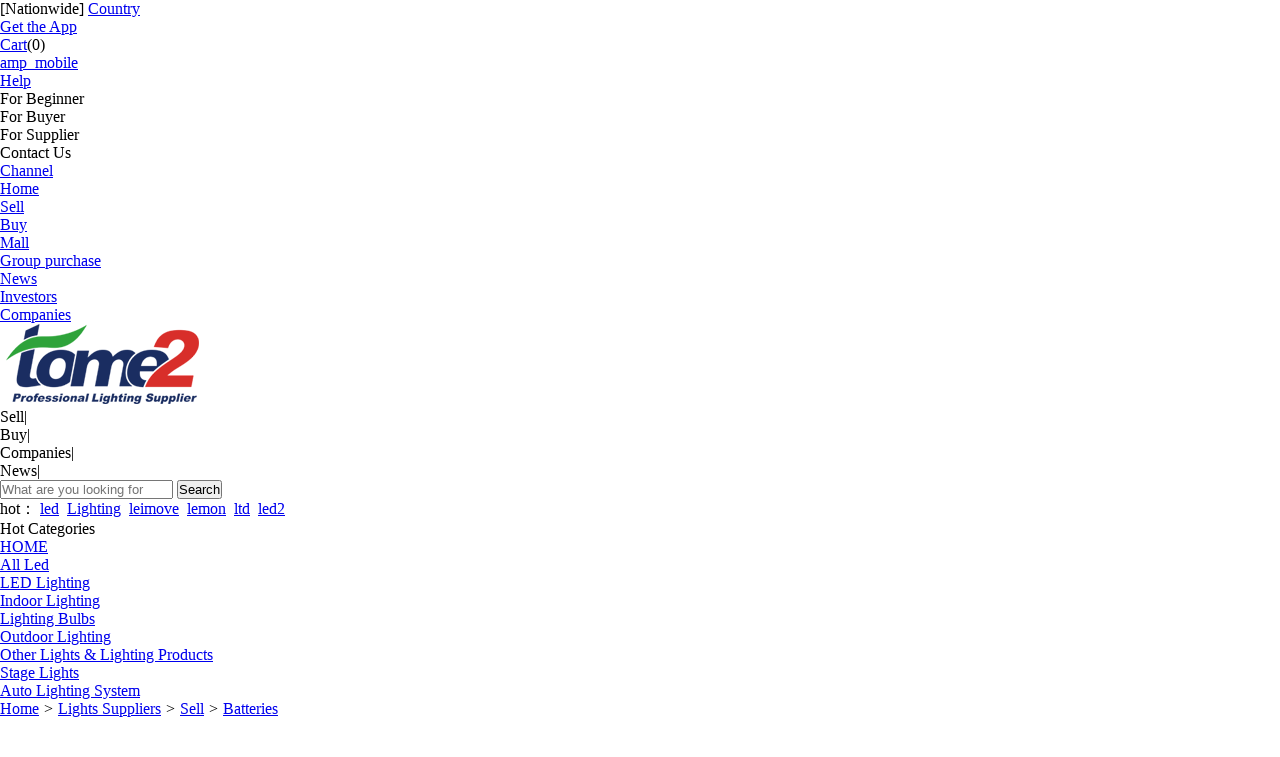

--- FILE ---
content_type: text/html;charset=UTF-8
request_url: https://www.tome2.com/sell/2021-ready-to-ship-new-hot-selling-muscle-deep_570862.html
body_size: 15791
content:
<!doctype html>
<html>
<head>
<meta charset="UTF-8"/>
<meta name ="yandex-verification" content ="60040b186f81f157" />
<title>2021 ready to ship new hot selling muscle deep electric massage gun factory price lithium battery fitness equipment | weyes</title>
<meta http-equiv="X-UA-Compatible" content="IE=edge" />
  <meta name="google-site-verification" content="Ye2Vt5TSa90wP1RGPNZvn1EbLYU_84Xa8Tl9ZjghB8A" /><meta name="keywords" content="2021 ready to ship new hot selling muscle deep electric massage gun factory price lithium battery fitness equipment"/>
<meta name="description" content="2021 ready to ship new hot selling muscle deep electric massage gun factory price lithium battery fitness equipment from Zhengzhou Huahong Machinery Equipment Co., Ltd., China."/>
<meta http-equiv="mobile-agent" content="format=html5;url=https://m.tome2.com/sell/2021-ready-to-ship-new-hot-selling-muscle-deep_570862.html">
<link rel="shortcut icon" type="image/x-icon" href="https://www.tome2.com/favicon.ico"/>
<link rel="bookmark" type="image/x-icon" href="https://www.tome2.com/favicon.ico"/>
<link rel="archives" title="weyes" href="https://www.tome2.com/archiver/"/>
<link rel="stylesheet" type="text/css" href="https://www.tome2.com/skin/st03lanskin/style.css"/>
<link rel="stylesheet" type="text/css" href="https://www.tome2.com/skin/st03lanskin/sell.css"/>
<link rel="stylesheet" type="text/css" href="https://www.tome2.com/skin/st03lanskin/index.css"/>
<!--[if lte IE 6]>
<link rel="stylesheet" type="text/css" href="https://www.tome2.com/skin/st03lanskin/ie6.css"/>
<![endif]-->
                  <link rel="alternate" media="only screen and (max-width: 750px)" href="https://m.tome2.com/sell/2021-ready-to-ship-new-hot-selling-muscle-deep_570862.html">
  <link rel="amphtml" href="https://www.tome2.com/sell/show.amp.php?itemid=570862">
            <script type="text/javascript">window.onerror=function(){return true;}</script><!-- Global site tag (gtag.js) - Google Analytics -->
<script async src="https://www.googletagmanager.com/gtag/js?id=UA-151352946-1"></script>
<script>
    window.dataLayer = window.dataLayer || [];
    function gtag(){dataLayer.push(arguments);}
    gtag('js', new Date());
    gtag('config', 'UA-151352946-1');
    
    function google_event(action, category, label, value) {
        gtag('event', action, {
            'event_category': category,
            'event_label': label,
            'value': value
        });
    }
</script><script type="text/javascript" src="https://www.tome2.com/lang/en/lang.js"></script>
<script type="text/javascript" src="https://www.tome2.com/file/script/config.js"></script>
<!--[if lte IE 9]><!-->
<script type="text/javascript" src="https://www.tome2.com/file/script/jquery-1.5.2.min.js"></script>
<!--<![endif]-->
<!--[if (gte IE 10)|!(IE)]><!-->
<script type="text/javascript" src="https://www.tome2.com/file/script/jquery-2.1.1.min.js"></script>
<!--<![endif]-->
<script type="text/javascript" src="https://www.tome2.com/file/script/common.js"></script>
<script type="text/javascript" src="https://www.tome2.com/file/script/page.js"></script>
<script type="text/javascript" src="https://www.tome2.com/skin/st03lanskin/js/jquery.superslide.2.1.1.js"></script>
<script type="text/javascript">
GoMobile('https://m.tome2.com/sell/2021-ready-to-ship-new-hot-selling-muscle-deep_570862.html');
var searchid = 5;
window.onerror=function(){return true;} 
</script>
<script src="https://chat.quickcep.com/initQuickChat.js?platform=others&accessId=5069648b-33f0-4388-b131-39cf78f0fd91" async></script></head>
<body id="my_body">
<div class="topbar" id="topbar">
  <div class="toptab">
    <ul class="greet">
      <li>[<span id="destoon_city">Nationwide</span>] <a href="https://www.tome2.com/api/city.php" title="Country" rel="nofollow">Country</a></li>
      <i class="line"></i>
    </ul>
    
       <ul class="greet">
      <li><i class="mobile"></i><a href="javascript:Dmobile();">Get the App</a></li>
      <i class="line"></i>
    </ul>
     
         <ul class="greet">
      <li><i class="h_cart"></i><a href="https://www.tome2.com/member/cart.php" rel="nofollow">Cart</a>(<span class="head_t" id="destoon_cart">0</span>)</li>
      <i class="line"></i>
    </ul>    <ul class="greet us" id="destoon_member"></ul>
    <div class="site-nav nounder">
      <ul class="quick-menu">
        <li class="rdhelp menu-item" style="margin-right: 15px;"><a href="https://m.tome2.com/index.amp.php" target="_blank">amp_mobile</a></li>
        <li class="rdhelp menu-item">
          <div class="menu"> <a class="menu-hd" style="width:27px;" href="#" target="_top" rel="nofollow">Help<b></b></a>
            <div class="menu-bd">
              <div class="menu-bd-panel">
                <dl>
                  <dd> <span> For Beginner</span></dd>
                  <dd> <span> For Buyer</span></dd>
                  <dd> <span> For Supplier</span></dd>
                  <dd> <span> Contact Us</span></dd>
                </dl>
              </div>
            </div>
          </div>
        </li>
        <li class="rdhelp menu-item">
          <div class="menu"> <a class="menu-hd" href="https://www.tome2.com/sitemap/" target="_top">Channel<b></b></a>
            <div class="menu-bd dh1">
              <div class="menu-bd-panel">
                <dl>
                  <dd><a href="https://www.tome2.com/">Home</a> </dd>
                <dd><a href="https://www.tome2.com/sell/" target="_blank">Sell</a></dd><dd><a href="https://www.tome2.com/buy/" target="_blank">Buy</a></dd><dd><a href="https://www.tome2.com/mall/" target="_blank">Mall</a></dd><dd><a href="https://www.tome2.com/group/" target="_blank">Group purchase</a></dd><dd><a href="https://www.tome2.com/news/" target="_blank">News</a></dd><dd><a href="https://www.tome2.com/invest/" target="_blank">Investors</a></dd><dd><a href="https://www.tome2.com/company/" target="_blank">Companies</a></dd>
                </dl>
              </div>
            </div>
          </div>
        </li>
      </ul>
    </div>
  </div>
</div><div class="Top_float clearfix" id="J_Search" style="position: fixed;">
            <!--搜索漂浮-->
            <div class="screen-hd" style="display: none;">
                <div class="screen-hd-wrap">
                    <div class="s-logo">
                        <a href="https://www.tome2.com/" target="_self" title="weyes">
                            <img src="https://www.tome2.com/file/image/b2blogo_small.png" width="185" height="40"></a>
                    </div>
                    <div class="searchcont">
                        <div class="search">
    <form method="post" action="https://www.tome2.com/sell/search.php" path="https://www.tome2.com/" id="destoon_search2" onsubmit="return Dsearch2(1);">
    <input name="kw" type="text" class="txt" id="destoon_kw2" value="" placeholder="What are you looking for" x-webkit-speech speech/>
    <input type="submit" value="Search" class="btn"/>
  
                              </form>
                        </div>
                    </div>
                    <!--<div class="T-publish">-->
                        <!--<a href="https://www.tome2.com/member/login.php" rel="nofollow" target="_blank">免费发布优质产品信息</a>-->
                    <!--</div>-->
                </div>
            </div>
            <!--搜索漂浮结束-->
        </div><div class="navbg">
  <div class="logotab">
    <div class="wrapper">
<!--logo-->
      <div class="logo"><a href="https://www.tome2.com/" alt="weyes"><img src="https://www.tome2.com/file/upload/201911/08/114805791.png" alt="weyes"/></a></div>
  <!--teng-->
      <!--<div class="logofont"><a href="https://www.tome2.com/"><img src="https://www.tome2.com/skin/st03lanskin/image/logofont.png" alt="weyes"/></a></div>-->
      <div id="destoon_space" style="display:none;"></div>
    <div id="destoon_qrcode" style="display:none;"></div>            <script type="text/javascript">var searchid = 5;</script>
      <div class="searchtab"> 
        <script type="text/javascript">var searchid = 5;</script>
        <form id="destoon_search" path="https://www.tome2.com/" method="post" action="https://www.tome2.com/sell/search.php" onsubmit="return Dsearch(1);">
          <input type="hidden" name="moduleid" value="5" id="destoon_moduleid"/>
          <input type="hidden" name="modulename" value="sell" id="destoon_modulename"/>
          <input type="hidden" name="spread" value="0" id="destoon_spread"/>
          <div class="stit">
          <ul id="search_module">
                              <li class="orange" onclick="dtmubanModule(5, this, 'sell');">Sell<span class="ml5">|</span></li>
                                        <li onclick="dtmubanModule(6, this, 'buy');">Buy<span class="ml5">|</span></li>
                                        <li onclick="dtmubanModule(4, this, 'company');">Companies<span class="ml5">|</span></li>
                                        <li onclick="dtmubanModule(21, this, 'article');">News<span class="ml5">|</span></li>
                              </ul>
          <!--<ul class="fr red">购买模板请联系QQ：290948585（小黑）</ul>-->
          </div>
          <div class="searstyle">
          <span class="searmiddle"><input name="kw" id="destoon_kw" type="text" class="input" value="" placeholder="What are you looking for" onkeyup="STip(this.value);" autocomplete="off" x-webkit-speech speech/></span>
          <span class="searright"><input type="submit" value="Search" class="search_s f16 white"/></span>
          </div>
        </form>
        <ul class="sfont gray">
          hot： <a href="https://www.tome2.com/tags/led" class="b" rel="nofollow">led</a>&nbsp; <a href="https://www.tome2.com/tags/Lighting" class="b" rel="nofollow">Lighting</a>&nbsp; <a href="https://www.tome2.com/tags/leimove" class="b" rel="nofollow">leimove</a>&nbsp; <a href="https://www.tome2.com/tags/lemon" class="b" rel="nofollow">lemon</a>&nbsp; <a href="https://www.tome2.com/tags/ltd" class="b" rel="nofollow">ltd</a>&nbsp; <a href="https://www.tome2.com/tags/led2" class="b" rel="nofollow">led2</a>&nbsp;         </ul>
       <div id="search_tips" style="display:none;"></div>
      </div>
      <div class="toprs fr">
        <!--<div class="ask-price f14">-->
          <!--<p>让卖家找上门</p>-->
          <!--<p><a href="https://www.tome2.com/member/my.php?mid=6&action=add" title="发布询价单" target="_blank">发布询价单>></a></p>-->
        <!--</div>-->
        <!--<div class="code">-->
          <!--<p>微信扫一扫</p>-->
          <!--<p class="codeimg"><img src="https://www.tome2.com/skin/st03lanskin/image/erwei.jpg" alt="weyes二维码" height="80" width="80"/></p>-->
        <!--</div>-->
      </div>
    </div>
  </div>
  <div class="nav-new">
    <div class="wrapper">
      <div id="cat_nav" class="cate my_cat_nav">
        <i class="ico"></i>Hot Categories
        <div class="fl J-mainNav tm_main_nav the_my_main_nav" style="margin-left:-15px;display:none;">
          
                              <ul class="m_zl nav_m_zl">
                                                <li class="fd-clr xhf1"><i class="i1"></i>
              <a href="https://www.tome2.com/sell/list-4.html" target="_blank"><strong>Lights & Lighting</strong></a>
              <div class="catidmi">
                <div class="catidmi_f">
                                    <dl>
                    <dt class="second_nav"><a href="https://www.tome2.com/sell/list-5.html" target="_blank">Emergency Lighting</a></dt>
                                      </dl>
                                    <dl>
                    <dt class="second_nav"><a href="https://www.tome2.com/sell/list-6.html" target="_blank">Holiday Lighting</a></dt>
                                      </dl>
                                    <dl>
                    <dt class="second_nav"><a href="https://www.tome2.com/sell/list-9.html" target="_blank">Lighting Accessories</a></dt>
                                      </dl>
                                    <dl>
                    <dt class="second_nav"><a href="https://www.tome2.com/sell/list-13.html" target="_blank">Professional Lighting</a></dt>
                                      </dl>
                                    <dl>
                    <dt class="second_nav"><a href="https://www.tome2.com/sell/list-14.html" target="_blank">LED Residential Lighting</a></dt>
                                      </dl>
                                    <dl>
                    <dt class="second_nav"><a href="https://www.tome2.com/sell/list-15.html" target="_blank">LED Outdoor Lighting</a></dt>
                                      </dl>
                                    <dl>
                    <dt class="second_nav"><a href="https://www.tome2.com/sell/list-16.html" target="_blank">Chandeliers & Pendant Lights</a></dt>
                                      </dl>
                                    <dl>
                    <dt class="second_nav"><a href="https://www.tome2.com/sell/list-17.html" target="_blank">Ceiling Lights</a></dt>
                                      </dl>
                                    <dl>
                    <dt class="second_nav"><a href="https://www.tome2.com/sell/list-18.html" target="_blank">Crystal Lights</a></dt>
                                      </dl>
                                    <dl>
                    <dt class="second_nav"><a href="https://www.tome2.com/sell/list-20.html" target="_blank">Street Lights</a></dt>
                                      </dl>
                                    <dl>
                    <dt class="second_nav"><a href="https://www.tome2.com/sell/list-21.html" target="_blank">Energy Saving & Fluorescent</a></dt>
                                      </dl>
                                    <dl>
                    <dt class="second_nav"><a href="https://www.tome2.com/sell/list-22.html" target="_blank">LED Landscape Lamps</a></dt>
                                      </dl>
                                    <dl>
                    <dt class="second_nav"><a href="https://www.tome2.com/sell/list-23.html" target="_blank">LED Professional Lighting</a></dt>
                                      </dl>
                                    <dl>
                    <dt class="second_nav"><a href="https://www.tome2.com/sell/list-24.html" target="_blank">LED Encapsulation Series</a></dt>
                                      </dl>
                                    <dl>
                    <dt class="second_nav"><a href="https://www.tome2.com/sell/list-25.html" target="_blank">Commercial & Industrial Lighting</a></dt>
                                      </dl>
                                    <dl>
                    <dt class="second_nav"><a href="https://www.tome2.com/sell/list-61.html" target="_blank">Indoor Lighting</a></dt>
                                                            <dd>
                                            <a href="https://www.tome2.com/sell/list-62.html" target="_blank">Downlights</a>
                                          </dd>
                                      </dl>
                                  </div>
              </div>
            </li>
                                                            <li class="fd-clr xhf2"><i class="i2"></i>
              <a href="https://www.tome2.com/sell/list-7.html" target="_blank"><strong>Indoor Lighting</strong></a>
              <div class="catidmi">
                <div class="catidmi_f">
                                  </div>
              </div>
            </li>
                                                            <li class="fd-clr xhf3"><i class="i3"></i>
              <a href="https://www.tome2.com/sell/list-8.html" target="_blank"><strong>LED Lighting</strong></a>
              <div class="catidmi">
                <div class="catidmi_f">
                                  </div>
              </div>
            </li>
                                                            <li class="fd-clr xhf4"><i class="i4"></i>
              <a href="https://www.tome2.com/sell/list-10.html" target="_blank"><strong>Lighting Bulbs & Tubes</strong></a>
              <div class="catidmi">
                <div class="catidmi_f">
                                  </div>
              </div>
            </li>
                                                            <li class="fd-clr xhf5"><i class="i5"></i>
              <a href="https://www.tome2.com/sell/list-12.html" target="_blank"><strong>Outdoor Lighting</strong></a>
              <div class="catidmi">
                <div class="catidmi_f">
                                  </div>
              </div>
            </li>
                                                            <li class="fd-clr xhf6"><i class="i6"></i>
              <a href="https://www.tome2.com/sell/list-11.html" target="_blank"><strong>Other Lights & Lighting Products</strong></a>
              <div class="catidmi">
                <div class="catidmi_f">
                                  </div>
              </div>
            </li>
                                                            <li class="fd-clr xhf7"><i class="i7"></i>
              <a href="https://www.tome2.com/sell/list-19.html" target="_blank"><strong>Stage Lights</strong></a>
              <div class="catidmi">
                <div class="catidmi_f">
                                  </div>
              </div>
            </li>
                                                            <li class="fd-clr xhf8"><i class="i8"></i>
              <a href="https://www.tome2.com/sell/list-26.html" target="_blank"><strong>Auto Lighting System</strong></a>
              <div class="catidmi">
                <div class="catidmi_f">
                                  </div>
              </div>
            </li>
                                                            <li class="fd-clr xhf9"><i class="i9"></i>
              <a href="https://www.tome2.com/sell/list-136.html" target="_blank"><strong>Pet Products</strong></a>
              <div class="catidmi">
                <div class="catidmi_f">
                                    <dl>
                    <dt class="second_nav"><a href="https://www.tome2.com/sell/list-137.html" target="_blank">Collars & Leashes</a></dt>
                                      </dl>
                                  </div>
              </div>
            </li>
                                </div>
      </div>
      <ul class="nav-mid white">
        <li><a href="https://www.tome2.com/"><span>HOME</span></a></li>
                <li>
        <a href="https://www.tome2.com/sell?catid=4">
        <span>All Led</span>
        </a>
        </li>
                <li>
        <a href="https://www.tome2.com/sell/list-8.html">
        <span>LED Lighting</span>
        </a>
        </li>
                <li>
        <a href="https://www.tome2.com/sell/list-7.html">
        <span>Indoor Lighting</span>
        </a>
        </li>
                <li>
        <a href="https://www.tome2.com/sell/list-10.html">
        <span>Lighting Bulbs</span>
        </a>
        </li>
                <li>
        <a href="https://www.tome2.com/sell/list-12.html">
        <span>Outdoor Lighting</span>
        </a>
        </li>
                <li>
        <a href="https://www.tome2.com/sell/list-11.html">
        <span>Other Lights & Lighting Products</span>
        </a>
        </li>
                <li>
        <a href="https://www.tome2.com/sell/list-19.html">
        <span>Stage Lights</span>
        </a>
        </li>
                <li>
        <a href="https://www.tome2.com/sell/list-26.html">
        <span>Auto Lighting System</span>
        </a>
        </li>
              </ul>
    </div>
  </div>
</div>
<div class="clear"> </div>
<script>
  $('.my_cat_nav').mouseover(function () {
    $('.the_my_main_nav').show();
  });
  $('.my_cat_nav').mouseout(function () {
    $('.the_my_main_nav').hide();
  });
</script><link rel="stylesheet" href="../assets/css/ali_index.css">
<!-- 轮播、缩略图插件 -->
<link rel="stylesheet" href="../assets/css/swiper-bundle.min.css">
<link rel="stylesheet" href="../assets/iconfont/iconfont.css">
<script type="text/javascript">var module_id= 5,item_id=570862,content_id='content',img_max_width=1000;</script>
<div class="wrapper">
      <div class="mt0">
    <div class="nav"><a href="https://www.tome2.com/" rel="nofollow">Home</a> <i>&gt;</i> <a href="https://www.tome2.com/" rel="nofollow">Lights Suppliers</a> <i>&gt;</i> <a href="https://www.tome2.com/sell/">Sell</a> <i>&gt;</i> <a href="https://www.tome2.com/sell/list-138.html">Batteries</a></div>
  <div class="wrapper mt0"> 
    <!--大左边-->
   <div class="summary clear"> 
      <!--左图-->
   <div class="item-info">
          <div class="left">
            <div class="gallery">
            <div id="mid_pos"></div>
                <div id="mid_div" onmouseover="SAlbum();" onmouseout="HAlbum();" onclick="PAlbum(Dd('mid_pic'));"> <img src="https://sc04.alicdn.com/kf/H3bdfbc835d344edf9d835d013522165bG.jpg" width="300" height="290" id="mid_pic" onerror="this.src='https://www.tome2.com/skin/st03lanskin/image/nopic200.gif'"/><span id="zoomer"></span> </div>
              <ul class="clear">
                                <li class="ab_on" id="t_0"><img src="https://sc04.alicdn.com/kf/H3bdfbc835d344edf9d835d013522165bG.jpg" width="60" height="60" onmouseover="if(this.src.indexOf('nopic60.gif')==-1)Album(0, 'https://sc04.alicdn.com/kf/H3bdfbc835d344edf9d835d013522165bG.jpg');"  onerror="this.src='https://www.tome2.com/skin/st03lanskin/image/nopic60.gif'"/></li>
                                <li class="ab_im" id="t_1"><img src="https://sc04.alicdn.com/kf/Hf1fff378cdd643c383bbca5eb64a1d9cE.jpg" width="60" height="60" onmouseover="if(this.src.indexOf('nopic60.gif')==-1)Album(1, 'https://sc04.alicdn.com/kf/Hf1fff378cdd643c383bbca5eb64a1d9cE.jpg');"  onerror="this.src='https://www.tome2.com/skin/st03lanskin/image/nopic60.gif'"/></li>
                                <li class="ab_im" id="t_2"><img src="https://sc04.alicdn.com/kf/H6e922aef8d9f4a4bb2d9ef6f6267f681f.jpg" width="60" height="60" onmouseover="if(this.src.indexOf('nopic60.gif')==-1)Album(2, 'https://sc04.alicdn.com/kf/H6e922aef8d9f4a4bb2d9ef6f6267f681f.jpg');"  onerror="this.src='https://www.tome2.com/skin/st03lanskin/image/nopic60.gif'"/></li>
                                <!--<li class="ab_im" onclick="PAlbum(Dd('mid_pic'));"><img src="https://www.tome2.com/skin/st03lanskin/image/zoom.png" width="60" height="60"/></li>-->
              </ul>
            </div>      
          </div>
            <!--右文字-->
          <div class="right">
            <div class="wrap">
              <div class="title-new">
                <h3 id="title">2021 ready to ship new hot selling muscle deep electric massage gun factory price lithium battery fitness equipment</h3>
            <div id="big_div" style="display:none;"><img src="" id="big_pic"/></div>
                <p></p>
              </div>
              <ul class="promo-meta clear">
                <li> <span>Unit Price:</span> <strong class="promo-price"> <em class="rmb">￥</em> Negotiable</em> </strong> </li>
                <li><span>Brand:</span><p></p></li>
                <li><span>Origin:</span><p>China</p></li>
                <li><span>Categories:</span>Batteries</li>
                <li><span>Validity Period:</span><p>Long Term </p></li>
                <li><span>Published on:</span><p>2021-12-28 12:42</p></li>
                <li class="counter">
                  <div class="browse-counter clear"> <a href="javascript:;"> <b>75</b><span>Views</span> </a> </div>                  <div class="sell-counter clear"> <a href="#detail-tag04"> <b id="comment_count">0</b><span>comments</span> </a> </div>
                  <div class="rate-counter clear" style="display:none;" onmouseout="document.getElementById('qrcode_con').style.display='none'" onmouseover="document.getElementById('qrcode_con').style.display='block'">
                  <img src="https://www.tome2.com/skin/st03lanskin/image/sell/sell-ewm.jpg" width="94" height="48" data-bd-imgshare-binded="1"></div>
                  <div class="qrcode_con" id="qrcode_con" style="display: none;"><img src="https://www.tome2.com/api/qrcode.png.php?auth=https://m.tome2.com/sell/2021-ready-to-ship-new-hot-selling-muscle-deep_570862.html" width="130" height="130" data-bd-imgshare-binded="1">
<p>Scan By Phone</p>
</div>
                </li>
              </ul>
              
              <div class="roduct-button">
                            <!--<a class="button-red" onclick="Go('https://www.tome2.com/sell/inquiry-htm-itemid-570862.html');" href="javascript:void(0);"><i></i>Contact Supplier</a>-->
              <a class="button-red" href="#inquiry"><i></i>Contact Supplier</a>
                            <a class="button-cart button-cart-add" href="javascript:SendFav();"><i></i><span>Add to List</span></a>
                <ul class="collect-share">
                <li class="shares"><a href="javascript:void(0);"onclick="Dshare(5, 570862);"><img src="https://www.tome2.com/skin/st03lanskin/image/ico-share.png" class="share" title="Share to Friend"/>Share</a></li>
                </ul>
              </div>
              <div class="clear"></div>
            </div>
          </div>
      </div>
      </div>
  <!--大右边资料-->   
      <div class="sidebar clear">
        <div class="shop-infotop">
        <div class="companytitle"><dl><dd>Company Overview</dd></dl></div>
        <div id="contact"><ul>
          <div class="shop-info-bdgs clear"><dl><dd><a href="https://www.tome2.com/com/midisz" target="_blank">Shenzhen Midi Technology Co., Ltd.</a></dd></dl></div>
          <div class="shop-info-bd clear">
            <div class="shop-rate clear">
              <dl>
                <dt>Member Type&nbsp;</dt>
                <dd><b>Corporate Member</b></dd>
              </dl>
              <dl>
                <dt>Member Level&nbsp;</dt>
                <dd><b>1st year</b></dd>
              </dl>
              <dl>
                <dt>VIP Rating&nbsp;</dt>
                <dd><b><img src="https://www.tome2.com/skin/st03lanskin/image/vip_0.gif" align="absmiddle"/></b></dd>
              </dl>
            </div>
          </div>
          <div class="shop-info-wrap clear">
            <div class="shop-info-hd">
              <dl>
                <dt>Contact Person：</dt>
                <dd>Ms. Maggie Wang(Mr.)  </dd>
              </dl>
              <dl>
                <dt>Chat Now：</dt>
                <dd> [<span class="f_gray">offline</span>]
                  <a href="https://www.tome2.com/member/chat.php?touser=midisz&mid=5&itemid=570862" target="_blank" rel="nofollow"><img src="https://www.tome2.com/api/online.png.php?username=midisz&mid=5&itemid=570862&style=0" title="click to chat" alt="" align="absmiddle" onerror="this.src=DTPath+'file/image/web-off.gif';"/></a>&nbsp;                                                                         </dd>
              </dl>
              <dl>
                <dt>Focus：</dt>
                <dd> <a href="https://www.tome2.com/member/friend.php?action=add&username=midisz" rel="nofollow">[Favorite Company]</a>
 <a href="https://www.tome2.com/member/message.php?action=send&touser=midisz" rel="nofollow">[Message]</a> </dd>
              </dl>
              <dl>
                <dt>Telephone：</dt>
                <dd><img src="https://www.tome2.com/api/image.png.php?auth=5ff3AlIRQgRO6GQuTgn75rnXX8oJIFx4Yk4ELX7roJ83QR8TyJgRt-P-1ZWxwuZKKK" align="absmddle"/></dd>
              </dl>
              <dl>
                <dt>Mobile：</dt>
                <dd> <img src="https://www.tome2.com/api/image.png.php?auth=fa15fs1yUVS-P-Lt4S-S-Yl8-S-4DKnB2aLdPOOpULSLZJ4xJ22QLmuBQVa0NMog-E--E-" align="absmddle"/></dd>
              </dl>
              <dl>
                <dt>City：</dt>
                <dd>China</dd>
              </dl>
              <dl>
                <dt>Address：</dt>
                <dd title="Unit B, 14th Floor, Shangtian Building, No. 70, Nanyuan Road, Futian District, Shenzhen, Guangdong, China">Unit B, 14th Floor, Shangtian Building, No. 70, Nanyuan Road, Futian District, Shenzhen, Guangdong, China</dd>
              </dl>
              <dl class="shop-icon">
                <dt>Certifications：</dt>
                <dd>
</dd>
              </dl>
            </div>
            <!--<div class="shop-info-fd clear"> <a target="_blank" href="https://www.tome2.com/com/midisz/"><img src="https://www.tome2.com/skin/st03lanskin/image/sell/click_jrdp.gif" alt="Enter the Store" width="123" height="28"></a> </div>-->
          </div>
      </ul>
</div>
           </div>
      </div>
  </div>
<div class="clear"></div>
<!--内容开始-->
    <div class="detail-content clear">
      <div class="detail-left">
            <div class="list-sidebarcenshow nomb"><div class="uselltit"><span>Other Products</span><b class="f_r"></b></div></div>
      <div class="detail-sidebar" style="float:none;">
   <div class="small-goods">
 <a class="small-goods-img" href="https://www.tome2.com/sell/2020-double-output-portable-power-bank-20000mah_571905.html">
 <img src="https://sc04.alicdn.com/kf/HTB16HbYacfrK1Rjy0Fmq6xhEXXaa.jpg" width="220" height="220" alt="2020 Double Output Portable Power Bank 20000mAh Fast Charging Power Bank with LED display" onerror="this.src='https://www.tome2.com/skin/st03lanskin/image/nopic200.gif'"/></a>
<div class="small-goods-info">
 <span class="price">
 <em>¥</em>Negotiable</span>
 <span class="number"><i id="hits">134</i>Views</span>
 </div>
  <h4> <span class="small-goods-text"><a href="https://www.tome2.com/sell/2020-double-output-portable-power-bank-20000mah_571905.html">2020 Double Output Portable </a></span></h4>
 <div class="small-goods-consult">
   <span>Recommend</span>
<a href="https://www.tome2.com/member/chat.php?touser=midisz&mid=5&itemid=571905" target="_blank" rel="nofollow"><img src="https://www.tome2.com/api/online.png.php?username=midisz&mid=5&itemid=571905&style=0" title="click to chat" alt="" align="absmiddle" onerror="this.src=DTPath+'file/image/web-off.gif';"/></a>&nbsp; </div>
 </div>
 <div class="small-goods">
 <a class="small-goods-img" href="https://www.tome2.com/sell/live-show-270-degrees-adjustable-fully-foldable_571786.html">
 <img src="https://sc04.alicdn.com/kf/H85823f53a0ac4764b5f1d516e71d850ap.jpg" width="220" height="220" alt="Live show 270 degrees adjustable fully foldable black metal aluminum alloy universal cell phone tablet holder stand for iPad" onerror="this.src='https://www.tome2.com/skin/st03lanskin/image/nopic200.gif'"/></a>
<div class="small-goods-info">
 <span class="price">
 <em>¥</em>Negotiable</span>
 <span class="number"><i id="hits">119</i>Views</span>
 </div>
  <h4> <span class="small-goods-text"><a href="https://www.tome2.com/sell/live-show-270-degrees-adjustable-fully-foldable_571786.html">Live show 270 degrees adjust</a></span></h4>
 <div class="small-goods-consult">
   <span>Recommend</span>
<a href="https://www.tome2.com/member/chat.php?touser=midisz&mid=5&itemid=571786" target="_blank" rel="nofollow"><img src="https://www.tome2.com/api/online.png.php?username=midisz&mid=5&itemid=571786&style=0" title="click to chat" alt="" align="absmiddle" onerror="this.src=DTPath+'file/image/web-off.gif';"/></a>&nbsp; </div>
 </div>
 <div class="small-goods">
 <a class="small-goods-img" href="https://www.tome2.com/sell/ce-rohs-product-power-bank-with-2-cables-high-quality_571659.html">
 <img src="https://sc04.alicdn.com/kf/H6061e46614284b20bb42715c134b7b744.jpg" width="220" height="220" alt="CE Rohs product power bank with 2 cables high quality polymer powerbank 26800mah power banks with buit-in cables for all phones" onerror="this.src='https://www.tome2.com/skin/st03lanskin/image/nopic200.gif'"/></a>
<div class="small-goods-info">
 <span class="price">
 <em>¥</em>Negotiable</span>
 <span class="number"><i id="hits">138</i>Views</span>
 </div>
  <h4> <span class="small-goods-text"><a href="https://www.tome2.com/sell/ce-rohs-product-power-bank-with-2-cables-high-quality_571659.html">CE Rohs product power bank w</a></span></h4>
 <div class="small-goods-consult">
   <span>Recommend</span>
<a href="https://www.tome2.com/member/chat.php?touser=midisz&mid=5&itemid=571659" target="_blank" rel="nofollow"><img src="https://www.tome2.com/api/online.png.php?username=midisz&mid=5&itemid=571659&style=0" title="click to chat" alt="" align="absmiddle" onerror="this.src=DTPath+'file/image/web-off.gif';"/></a>&nbsp; </div>
 </div>
 <div class="small-goods">
 <a class="small-goods-img" href="https://www.tome2.com/sell/26800mah-power-bank-external-battery-new-trend_571639.html">
 <img src="https://sc04.alicdn.com/kf/Hc113319627474e1c894e69c1c165d34be.jpg" width="220" height="220" alt="26800mah Power Bank External Battery New Trend Power Banks Built-in Cable Charger Powerbank for Mobile Phone" onerror="this.src='https://www.tome2.com/skin/st03lanskin/image/nopic200.gif'"/></a>
<div class="small-goods-info">
 <span class="price">
 <em>¥</em>Negotiable</span>
 <span class="number"><i id="hits">104</i>Views</span>
 </div>
  <h4> <span class="small-goods-text"><a href="https://www.tome2.com/sell/26800mah-power-bank-external-battery-new-trend_571639.html">26800mah Power Bank External</a></span></h4>
 <div class="small-goods-consult">
   <span>Recommend</span>
<a href="https://www.tome2.com/member/chat.php?touser=midisz&mid=5&itemid=571639" target="_blank" rel="nofollow"><img src="https://www.tome2.com/api/online.png.php?username=midisz&mid=5&itemid=571639&style=0" title="click to chat" alt="" align="absmiddle" onerror="this.src=DTPath+'file/image/web-off.gif';"/></a>&nbsp; </div>
 </div>
 <div class="small-goods">
 <a class="small-goods-img" href="https://www.tome2.com/sell/factory-price-1gb-2gb-4gb-16gb-32gb-128gb-pcb-boards_571634.html">
 <img src="https://sc04.alicdn.com/kf/H9e6ac33ff4a34041b9363af88b127fdeT.jpg" width="220" height="220" alt="Factory price 1Gb 2GB 4GB 16GB 32GB 128Gb Pcb Boards Cob UDP 2.0/3.0 Flash Memory Udp Usb Flash Drive Chip No Case" onerror="this.src='https://www.tome2.com/skin/st03lanskin/image/nopic200.gif'"/></a>
<div class="small-goods-info">
 <span class="price">
 <em>¥</em>Negotiable</span>
 <span class="number"><i id="hits">155</i>Views</span>
 </div>
  <h4> <span class="small-goods-text"><a href="https://www.tome2.com/sell/factory-price-1gb-2gb-4gb-16gb-32gb-128gb-pcb-boards_571634.html">Factory price 1Gb 2GB 4GB 16</a></span></h4>
 <div class="small-goods-consult">
   <span>Recommend</span>
<a href="https://www.tome2.com/member/chat.php?touser=midisz&mid=5&itemid=571634" target="_blank" rel="nofollow"><img src="https://www.tome2.com/api/online.png.php?username=midisz&mid=5&itemid=571634&style=0" title="click to chat" alt="" align="absmiddle" onerror="this.src=DTPath+'file/image/web-off.gif';"/></a>&nbsp; </div>
 </div>
 
 </div>
           <div class="list-sidebarcenshow nomb"><div class="uselltit"><span>You may like</span><b class="f_r"></b></div></div>
      <div class="detail-sidebar">
                    <div class="small-goods">
              <a class="small-goods-img" href="litech-power-14s5p-504v-15ah-with-customize-box_559966.html">
                  <img src="https://sc04.alicdn.com/kf/Hbd948471702248f8b7a81a72f61ace0cu.jpg" width="220" height="220" alt="" onerror="this.src='https://www.tome2.com/skin/st03lanskin/image/nopic200.gif'"/></a>
              <div class="small-goods-info">
 <span class="price">
 <em>¥</em>Negotiable</span>
                  <span class="number"><i id="hits">161</i>Views</span>
              </div>
              <h4> <spn class="small-goods-text"><a href="litech-power-14s5p-504v-15ah-with-customize-box_559966.html">LiTech Power 14S5P 50.4V 15Ah with customize box Li-ion battery pack ebike battery 51.8v</a></span></h4>
              <div class="small-goods-consult">
                  <span>Recommend</span>
                  <a href="https://www.tome2.com/member/chat.php?touser=litechpower&mid=5&itemid=559966" target="_blank" rel="nofollow"><img src="https://www.tome2.com/api/online.png.php?username=litechpower&mid=5&itemid=559966&style=0" title="click to chat" alt="" align="absmiddle" onerror="this.src=DTPath+'file/image/web-off.gif';"/></a>&nbsp;                                     </div>
          </div>
                    <div class="small-goods">
              <a class="small-goods-img" href="customized-automatic-aa-and-aaa-12v-nimh-8-slots_560039.html">
                  <img src="https://sc04.alicdn.com/kf/H6b3cf3053ea44d82b6cf9accf587a6d8r.jpg" width="220" height="220" alt="" onerror="this.src='https://www.tome2.com/skin/st03lanskin/image/nopic200.gif'"/></a>
              <div class="small-goods-info">
 <span class="price">
 <em>¥</em>Negotiable</span>
                  <span class="number"><i id="hits">98</i>Views</span>
              </div>
              <h4> <spn class="small-goods-text"><a href="customized-automatic-aa-and-aaa-12v-nimh-8-slots_560039.html">Customized Automatic AA And AAA 1.2V NiMH 8 Slots Battery Charger For Deep Cycle Battery</a></span></h4>
              <div class="small-goods-consult">
                  <span>Recommend</span>
                  <a href="https://www.tome2.com/member/chat.php?touser=iszlepower&mid=5&itemid=560039" target="_blank" rel="nofollow"><img src="https://www.tome2.com/api/online.png.php?username=iszlepower&mid=5&itemid=560039&style=0" title="click to chat" alt="" align="absmiddle" onerror="this.src=DTPath+'file/image/web-off.gif';"/></a>&nbsp;                                     </div>
          </div>
                    <div class="small-goods">
              <a class="small-goods-img" href="hot-selling-super-capacitor-battery-27v-3000f_559982.html">
                  <img src="https://sc04.alicdn.com/kf/H7545fce390e241ed92ec5a90e178935ap.jpg" width="220" height="220" alt="" onerror="this.src='https://www.tome2.com/skin/st03lanskin/image/nopic200.gif'"/></a>
              <div class="small-goods-info">
 <span class="price">
 <em>¥</em>Negotiable</span>
                  <span class="number"><i id="hits">104</i>Views</span>
              </div>
              <h4> <spn class="small-goods-text"><a href="hot-selling-super-capacitor-battery-27v-3000f_559982.html">Hot Selling! Super Capacitor Battery 2.7V 3000F Supercapacitor 18650 Power Bank For Home Appliance</a></span></h4>
              <div class="small-goods-consult">
                  <span>Recommend</span>
                  <a href="https://www.tome2.com/member/chat.php?touser=gongheenergy&mid=5&itemid=559982" target="_blank" rel="nofollow"><img src="https://www.tome2.com/api/online.png.php?username=gongheenergy&mid=5&itemid=559982&style=0" title="click to chat" alt="" align="absmiddle" onerror="this.src=DTPath+'file/image/web-off.gif';"/></a>&nbsp;                                     </div>
          </div>
                    <div class="small-goods">
              <a class="small-goods-img" href="imren-30s-3000mah-37v-smart-liion-battery-fast_560044.html">
                  <img src="https://sc04.alicdn.com/kf/H1c66fe804a9b4aafb9d6b8b395b2fa60A.jpg" width="220" height="220" alt="" onerror="this.src='https://www.tome2.com/skin/st03lanskin/image/nopic200.gif'"/></a>
              <div class="small-goods-info">
 <span class="price">
 <em>¥</em>Negotiable</span>
                  <span class="number"><i id="hits">86</i>Views</span>
              </div>
              <h4> <spn class="small-goods-text"><a href="imren-30s-3000mah-37v-smart-liion-battery-fast_560044.html">IMREN 30S 3000mAh 3.7v smart li-ion battery fast rechargeable 18650 battery</a></span></h4>
              <div class="small-goods-consult">
                  <span>Recommend</span>
                  <a href="https://www.tome2.com/member/chat.php?touser=imr18650&mid=5&itemid=560044" target="_blank" rel="nofollow"><img src="https://www.tome2.com/api/online.png.php?username=imr18650&mid=5&itemid=560044&style=0" title="click to chat" alt="" align="absmiddle" onerror="this.src=DTPath+'file/image/web-off.gif';"/></a>&nbsp;                                     </div>
          </div>
                    <div class="small-goods">
              <a class="small-goods-img" href="32650-cell-solar-marine-boat-lithium-iron-phosphate_560003.html">
                  <img src="https://sc04.alicdn.com/kf/Ha2686c39433546878994433a0db41066R.jpg" width="220" height="220" alt="" onerror="this.src='https://www.tome2.com/skin/st03lanskin/image/nopic200.gif'"/></a>
              <div class="small-goods-info">
 <span class="price">
 <em>¥</em>Negotiable</span>
                  <span class="number"><i id="hits">116</i>Views</span>
              </div>
              <h4> <spn class="small-goods-text"><a href="32650-cell-solar-marine-boat-lithium-iron-phosphate_560003.html">32650 cell Solar Marine Boat lithium iron phosphate lithium battery for solar storage 12V 300ah</a></span></h4>
              <div class="small-goods-consult">
                  <span>Recommend</span>
                  <a href="https://www.tome2.com/member/chat.php?touser=centerpowertech&mid=5&itemid=560003" target="_blank" rel="nofollow"><img src="https://www.tome2.com/api/online.png.php?username=centerpowertech&mid=5&itemid=560003&style=0" title="click to chat" alt="" align="absmiddle" onerror="this.src=DTPath+'file/image/web-off.gif';"/></a>&nbsp;                                     </div>
          </div>
               </div>
      </div>
      <div class="detail-right">
        <div class="detail-info">
          <div class="detail-navwarp">
            <div class="detail-nav detail-navfloat">
              <ul>
                <li name="detail-tag01" class="lishow"><span><i>Product Description</i></span></li>
                <li name="detail-tag02" class="lishow"><span><i>Company Overview</i></span></li>
                <!--<li name="detail-tag01" class="lishow"><span><i>Company Overview</i></span></li>
                <li name="detail-tag02" class="lishow"><span><i>Product Description</i></span></li>-->
              </ul>
            </div>
          </div>
          <div id="company_overview" style="display:none;">
            <div id="container">
              <div class="container_body">
                <!-- tab切换栏 -->
                <div class="tab_box">
                  <ul class="tab_ul">
                    <li class="tab_li active"><a href="#first_module" onclick="showCompanyTab();">Company Overview</a></li>
                    <li class="tab_li"><a href="#second_module" onclick="showCompanyTab();">Production Capacity</a></li>
                    <li class="tab_li"><a href="#third_module" onclick="showCompanyTab();">Quality Control</a></li>
                    <li class="tab_li"><a href="#fourth_module" onclick="showCompanyTab();">R&D Capacity</a></li>
                    <li class="tab_li"><a href="#fifth_module" onclick="showCompanyTab();">Trade Capacity</a></li>
                    <!--<li class="tab_li"><a href="#sixth_module">Factory inspection reports</a></li>-->
                  </ul>
                </div>
                <!-- 内容模块 -->
                <div class="content_box">
                  <!-- 公司简介 -->
                  <div class="company_introduce"></div>
                  <!-- 第一板块 -->
                  <div class="fisrt_module module company-basicInfo-wrap" id="first_module">
                                      </div>
                  <!-- 第二板块 -->
                  <div class="second_module module type_one" id="second_module">
                    <div class="mod-header2 flex align-center"><h3 class="title-one" data-spm-anchor-id="a2700.details.57252.i2.775b5e35eDM8fV">PRODUCT CAPACITY</h3></div>
                                      </div>
                  <!-- 第三板块 -->
                  <div class="third_module module type_two" id="third_module">
                    <div class="mod-header2 flex align-center"><h3 class="title-one" data-spm-anchor-id="a2700.details.57252.i2.775b5e35eDM8fV">QUALITY CONTROL</h3></div>
                                      </div>
                  <!-- 第四板块 -->
                  <div class="fourth_module module type_two" id="fourth_module">
                    <div class="mod-header2 flex align-center"><h3 class="title-one" data-spm-anchor-id="a2700.details.57252.i2.775b5e35eDM8fV">R&D CAPACITY</h3></div>
                                      </div>
                  <!-- 第五板块 -->
                  <div class="fifth_module module type_one" id="fifth_module">
                    <div class="block-bottom">
                      <div class="company-basicInfo-wrap">
                        <div class="mod-header2 flex align-center"><h3 class="title-one" data-spm-anchor-id="a2700.details.57252.i2.775b5e35eDM8fV">TRADE CAPABILITIES</h3></div>
                                              </div>
                    </div>
                  </div>
                  <!-- 第六板块 -->
                </div>
              </div>
            </div>
          </div>
          <div id="product_detail">
            <div class="detail-con">
              <h3 class="detail-contit"><span>Product Information</span></h3>
              <div class="prodetail" id="content">
                <table width="100%" cellpadding="0" cellspacing="1" border="0" bgcolor="#e5e5e5" class="ke-zeroborder">
                  <tbody>
                    <tr height="36" bgcolor="#ffffff">
                      <td class="pt-name"><h4>Brand：</h4></td>
                      <td class="pt-cent">none</td>
                    </tr>
                    <tr height="36" bgcolor="#ffffff">
                      <td class="pt-name"><h4>Address：</h4></td>
                      <td class="pt-cent">China</td>
                    </tr>
                    <tr height="36" bgcolor="#ffffff">
                      <td class="pt-name"><h4>Min.Order：</h4></td>
                      <td class="pt-cent">none</td>
                    </tr>
                    <tr height="36" bgcolor="#ffffff">
                      <td class="pt-name"><h4>Supply：</h4></td>
                      <td class="pt-cent">none</td>
                    </tr>
                    <tr height="36" bgcolor="#ffffff">
                      <td class="pt-name"><h4>Valid until：</h4></td>
                      <td class="pt-cent">Long Term</td>
                    </tr>
                                                                              </tbody>
                </table>
                <h3 class="detail-contit" id="detail-tag01"><span>Product Details</span></h3>
                                <div id="content"><div data-host="1195834" data-magic-global="%7B%22bizId%22%3A1772279390%2C%22pageId%22%3A20109410279%2C%22siteId%22%3A5005054179%7D" data-id="detail_decorate_root" id="detail_decorate_root"><style>#detail_decorate_root .magic-0{border-bottom-style:solid;border-bottom-color:#a8aaac;font-family:Roboto;font-size:24px;color:#000;background-color:#b1b0b0;font-style:normal;border-bottom-width:2px;padding-top:8px;padding-bottom:4px}#detail_decorate_root .magic-1{border-bottom-style:solid;border-bottom-color:#53647a;font-family:Roboto;font-size:24px;color:#53647a;font-style:normal;border-bottom-width:2px;padding-top:8px;padding-bottom:4px}#detail_decorate_root .magic-2{width:750px}#detail_decorate_root .magic-3{overflow:hidden;width:247.33333333333334px;height:247.33333333333337px;margin-top:0;margin-bottom:0;margin-left:0;margin-right:0}#detail_decorate_root .magic-4{margin-top:0;margin-left:0;width:247px;height:247px}#detail_decorate_root .magic-5{overflow:hidden;width:247.33333333333334px;height:247.33333333333337px;margin-top:0;margin-bottom:0;margin-left:4px;margin-right:0}#detail_decorate_root .magic-6{width:750px;border-collapse:collapse}#detail_decorate_root .magic-7{min-height:18px;padding:5px 10px;width:161px;min-height:18px;box-sizing:content-box}#detail_decorate_root .magic-8{min-height:18px;padding:5px 10px;width:544px;min-height:18px;box-sizing:content-box}#detail_decorate_root .magic-9{margin-bottom:10px;line-height:0}#detail_decorate_root .magic-10{margin-bottom:0}#detail_decorate_root .magic-11{position:relative;width:100%}#detail_decorate_root .magic-12{vertical-align:top}#detail_decorate_root .magic-13{vertical-align:top;display:block;padding-right:4px;box-sizing:border-box;padding-left:4px}#detail_decorate_root .magic-14{vertical-align:top;padding-bottom:4px;box-sizing:border-box;padding-top:4px}#detail_decorate_root .magic-15{padding:0;margin:0;white-space:pre-wrap;font-size:14px}#detail_decorate_root .magic-16{font-size:16px}#detail_decorate_root .magic-18{overflow:hidden;width:750px;height:1000px;margin-top:0;margin-bottom:0;margin-left:0;margin-right:0}#detail_decorate_root .magic-19{margin-top:0;margin-left:0;width:750px;height:1000px}#detail_decorate_root .magic-20{overflow:hidden;width:750px;height:684px;margin-top:0;margin-bottom:0;margin-left:0;margin-right:0}#detail_decorate_root .magic-21{margin-top:0;margin-left:0;width:750px;height:684px}</style>
      <div module-id="23414738728" module-title="detailProductNavigation" render="true" class="J_module"><div id="ali-anchor-AliMagic-2gi7w9" data-section="AliMagic-2gi7w9" data-section-title="Related Products" class="magic-0">Related Products</div></div>
      
      <div module-id="23414738729" module-title="detailProductNavigation" render="true" class="J_module"><div id="ali-anchor-AliMagic-56tf15" data-section="AliMagic-56tf15" data-section-title="New style" class="magic-1">New style</div></div>
      
      <div module-id="23414738730" module-title="detailMultiImages" render="true" class="J_module"><div class="icbu-pc-images magic-2"><div><div class="flex-layout-v"><div class="flex-layout-h magic-2"><div class="magic-3"><a href="https://www.alibaba.com/product-detail/Ready-to-ship-8-Inch-Blue_1600223055671.html?spm=a2747.manage.0.0.7b1a71d2YfOMYR" target="_blank" rel="noopener noreferrer"><img data-src="//u.alicdn.com/js/5v/esite/img/img-placeholder.png" src="//sc04.alicdn.com/kf/H7e8dcdc009a64f6982a06e1144a6c756z/206119383/H7e8dcdc009a64f6982a06e1144a6c756z.jpg" data-id="child-image-0" class="magic-4" /><noscript><img data-src="//sc04.alicdn.com/kf/H7e8dcdc009a64f6982a06e1144a6c756z/206119383/H7e8dcdc009a64f6982a06e1144a6c756z.jpg" data-id="child-image-0" class="magic-4"></noscript></a></div><div class="magic-5"><a href="https://www.alibaba.com/product-detail/Ready-to-ship-8-Inch-Blue_1600223055671.html?spm=a2747.manage.0.0.7b1a71d2YfOMYR" target="_blank" rel="noopener noreferrer"><img data-src="//u.alicdn.com/js/5v/esite/img/img-placeholder.png" src="//sc04.alicdn.com/kf/Hf720b7fb5737463ba4b801dd6a927c8fI/206119383/Hf720b7fb5737463ba4b801dd6a927c8fI.jpg" data-id="child-image-1" class="magic-4" /><noscript><img data-src="//sc04.alicdn.com/kf/Hf720b7fb5737463ba4b801dd6a927c8fI/206119383/Hf720b7fb5737463ba4b801dd6a927c8fI.jpg" data-id="child-image-1" class="magic-4"></noscript></a></div><div class="magic-5"><a href="https://www.alibaba.com/product-detail/Car-jump-starter-generator-power-supply_1600163036637.html?spm=a2747.manage.0.0.7b1a71d2YfOMYR" target="_blank" rel="noopener noreferrer"><img data-src="//u.alicdn.com/js/5v/esite/img/img-placeholder.png" src="//sc04.alicdn.com/kf/H98ba273f8ade4e1cac74ffd2f788ece7a/206119383/H98ba273f8ade4e1cac74ffd2f788ece7a.jpg" data-id="child-image-2" class="magic-4" /><noscript><img data-src="//sc04.alicdn.com/kf/H98ba273f8ade4e1cac74ffd2f788ece7a/206119383/H98ba273f8ade4e1cac74ffd2f788ece7a.jpg" data-id="child-image-2" class="magic-4"></noscript></a></div></div></div></div></div></div>
      
      <div module-id="23414738731" module-title="detailProductNavigation" render="true" class="J_module"><div id="ali-anchor-AliMagic-7ts1mf" data-section="AliMagic-7ts1mf" data-section-title="Product Description" class="magic-0">Product Description</div></div>
      
      <div module-id="23414738732" module-title="detailTableNoTitle" render="true" class="J_module"><div class="ife-detail-decorate-table"><table class="all magic-6"><tbody><tr><td colspan="1" rowspan="1"><div class="magic-7"><b>Name</b></div></td><td colspan="1" rowspan="1"><div class="magic-8">Boday Massage Gun</div></td></tr><tr><td colspan="1" rowspan="1"><div class="magic-7"><b>Battery Capacity</b></div></td><td colspan="1" rowspan="1"><div class="magic-8">2500mAh</div></td></tr><tr><td colspan="1" rowspan="1"><div class="magic-7"><b>Material</b></div></td><td colspan="1" rowspan="1"><div class="magic-8">ABS</div></td></tr><tr><td colspan="1" rowspan="1"><div class="magic-7"><b>Massage head</b></div></td><td colspan="1" rowspan="1"><div class="magic-8">6pcs （Also have 4pcs option)</div></td></tr><tr><td colspan="1" rowspan="1"><div class="magic-7"><b>Color</b></div></td><td colspan="1" rowspan="1"><div class="magic-8">Black/Silver/Grey</div></td></tr><tr><td colspan="1" rowspan="1"><div class="magic-7"><b>Vibration Model</b></div></td><td colspan="1" rowspan="1"><div class="magic-8">1-30 Speeds</div></td></tr><tr><td colspan="1" rowspan="1"><div class="magic-7"><b>Rated Speed</b></div></td><td colspan="1" rowspan="1"><div class="magic-8">1200-3600r/min</div></td></tr><tr><td colspan="1" rowspan="1"><div class="magic-7"><b>Rated Voltage</b></div></td><td colspan="1" rowspan="1"><div class="magic-8">DC 24V</div></td></tr><tr><td colspan="1" rowspan="1"><div class="magic-7"><b>Rated Input</b></div></td><td colspan="1" rowspan="1"><div class="magic-8">100-240V~50/60Hz</div></td></tr><tr><td colspan="1" rowspan="1"><div class="magic-7"><b>Usage</b></div></td><td colspan="1" rowspan="1"><div class="magic-8">Gym, physical recovery, muscle relaxation, lactate release</div></td></tr><tr><td colspan="1" rowspan="1"><div class="magic-7"><b>Custom logo</b></div></td><td colspan="1" rowspan="1"><div class="magic-8">Support</div></td></tr><tr><td colspan="1" rowspan="1"><div class="magic-7"><b>Package</b></div></td><td colspan="1" rowspan="1"><div class="magic-8">Massage Gun*1, Massage head*6, Charger*1, Spare massage apron*4, English/Chinese user manual*1, black storage box*1</div></td></tr></tbody></table></div></div>
      
      <div module-id="23414738733" module-title="detailManyImage" render="true" class="J_module"><div class="icbu-pc-detailManyImage magic-9" data-module-name="icbu-pc-detailManyImage"><div class="magic-10"><img data-src="//u.alicdn.com/js/5v/esite/img/img-placeholder.png" src="//sc04.alicdn.com/kf/H164c9c79e1c541fe847c71d62163b434S/206119383/H164c9c79e1c541fe847c71d62163b434S.jpg" class="magic-11" /><noscript><img data-src="//sc04.alicdn.com/kf/H164c9c79e1c541fe847c71d62163b434S/206119383/H164c9c79e1c541fe847c71d62163b434S.jpg" class="magic-11"></noscript></div><div class="magic-10"><img data-src="//u.alicdn.com/js/5v/esite/img/img-placeholder.png" src="//sc04.alicdn.com/kf/Hc7f2e27be74f4ba89327c377f4c26823C/206119383/Hc7f2e27be74f4ba89327c377f4c26823C.jpg" class="magic-11" /><noscript><img data-src="//sc04.alicdn.com/kf/Hc7f2e27be74f4ba89327c377f4c26823C/206119383/Hc7f2e27be74f4ba89327c377f4c26823C.jpg" class="magic-11"></noscript></div><div class="magic-10"><img data-src="//u.alicdn.com/js/5v/esite/img/img-placeholder.png" src="//sc04.alicdn.com/kf/Hd5bd9e6de9904fd4a29ea417983e75b2b/206119383/Hd5bd9e6de9904fd4a29ea417983e75b2b.jpg" class="magic-11" /><noscript><img data-src="//sc04.alicdn.com/kf/Hd5bd9e6de9904fd4a29ea417983e75b2b/206119383/Hd5bd9e6de9904fd4a29ea417983e75b2b.jpg" class="magic-11"></noscript></div><div class="magic-10"><img data-src="//u.alicdn.com/js/5v/esite/img/img-placeholder.png" src="//sc04.alicdn.com/kf/H3f74c040e56341ab8ece4c1b87b25414j/206119383/H3f74c040e56341ab8ece4c1b87b25414j.jpg" class="magic-11" /><noscript><img data-src="//sc04.alicdn.com/kf/H3f74c040e56341ab8ece4c1b87b25414j/206119383/H3f74c040e56341ab8ece4c1b87b25414j.jpg" class="magic-11"></noscript></div><div class="magic-10"><img data-src="//u.alicdn.com/js/5v/esite/img/img-placeholder.png" src="//sc04.alicdn.com/kf/H16bdbe49bef346ba88cf0171b09a41a6o/206119383/H16bdbe49bef346ba88cf0171b09a41a6o.jpg" class="magic-11" /><noscript><img data-src="//sc04.alicdn.com/kf/H16bdbe49bef346ba88cf0171b09a41a6o/206119383/H16bdbe49bef346ba88cf0171b09a41a6o.jpg" class="magic-11"></noscript></div><div class="magic-10"><img data-src="//u.alicdn.com/js/5v/esite/img/img-placeholder.png" src="//sc04.alicdn.com/kf/H011d07eeec424e828fa201ca8b4a338fV/206119383/H011d07eeec424e828fa201ca8b4a338fV.jpg" class="magic-11" /><noscript><img data-src="//sc04.alicdn.com/kf/H011d07eeec424e828fa201ca8b4a338fV/206119383/H011d07eeec424e828fa201ca8b4a338fV.jpg" class="magic-11"></noscript></div><div class="magic-10"><img data-src="//u.alicdn.com/js/5v/esite/img/img-placeholder.png" src="//sc04.alicdn.com/kf/H2183bb55678b41adb0652ebc9bcb1219Q/206119383/H2183bb55678b41adb0652ebc9bcb1219Q.jpg" class="magic-11" /><noscript><img data-src="//sc04.alicdn.com/kf/H2183bb55678b41adb0652ebc9bcb1219Q/206119383/H2183bb55678b41adb0652ebc9bcb1219Q.jpg" class="magic-11"></noscript></div><div class="magic-10"><img data-src="//u.alicdn.com/js/5v/esite/img/img-placeholder.png" src="//sc04.alicdn.com/kf/He52be671e13043c89d264cef5549a219t/206119383/He52be671e13043c89d264cef5549a219t.jpg" class="magic-11" /><noscript><img data-src="//sc04.alicdn.com/kf/He52be671e13043c89d264cef5549a219t/206119383/He52be671e13043c89d264cef5549a219t.jpg" class="magic-11"></noscript></div><div class="magic-10"><img data-src="//u.alicdn.com/js/5v/esite/img/img-placeholder.png" src="//sc04.alicdn.com/kf/H5dacfe1c54bb406394c2fcc8482e19cdy/206119383/H5dacfe1c54bb406394c2fcc8482e19cdy.jpg" class="magic-11" /><noscript><img data-src="//sc04.alicdn.com/kf/H5dacfe1c54bb406394c2fcc8482e19cdy/206119383/H5dacfe1c54bb406394c2fcc8482e19cdy.jpg" class="magic-11"></noscript></div><div class="magic-10"><img data-src="//u.alicdn.com/js/5v/esite/img/img-placeholder.png" src="//sc04.alicdn.com/kf/H1e84d5f2a87e43a6be0573e652e62780M/206119383/H1e84d5f2a87e43a6be0573e652e62780M.jpg" class="magic-11" /><noscript><img data-src="//sc04.alicdn.com/kf/H1e84d5f2a87e43a6be0573e652e62780M/206119383/H1e84d5f2a87e43a6be0573e652e62780M.jpg" class="magic-11"></noscript></div></div></div>
      
      <div module-id="23414738734" module-title="detailProductNavigation" render="true" class="J_module"><div id="ali-anchor-AliMagic-0jz2zq" data-section="AliMagic-0jz2zq" data-section-title="FAQ" class="magic-0">FAQ</div></div>
      
      <div module-id="23414738735" module-title="detailTextContent" render="true" class="J_module"><div class="detail-decorate-json-renderer-container"><div class="magic-12"><div class="magic-13"><div class="magic-14"><div class="magic-15"><span>Q1: Can I get a sample order?<br>A1: Yes, we welcome sample order to test and check quality.Mixed samples are acceptable.<br><br>Q2: How do you ship the goods and how long does it take arrive?<br>A2: We usually ship by UPS, DHL, EMS, FEDEX or TNT. It usually takes 3-5 days.<br><br>Q3: How to proceed the order if I have logo to print?<br>A3: First, Artwork for visual confirmation, and next is Sample picture or sending sample to you for confirmation, finally we will<br>go to mass production.<br><br>Q4: Do you offer guarantee for the products? <br>A4: Yes, we offer one year guarantee for the product</span></div></div></div></div></div></div>
      
      <div module-id="23414738736" module-title="detailProductNavigation" render="true" class="J_module"><div id="ali-anchor-AliMagic-9g4ovs" data-section="AliMagic-9g4ovs" data-section-title="Company Introduction" class="magic-0">Company Introduction</div></div>
      
      <div module-id="23414738737" module-title="detailTextContent" render="true" class="J_module"><div class="detail-decorate-json-renderer-container"><div class="magic-12"><div class="magic-13"><div class="magic-14"><div class="magic-15"><span><font class="magic-16"><b class="magic-17">Shenzhen MIDI Technology CO., Ltd. is a professional manufacturer engaged in the research, development, production of power bank, USB flash drive, data cable and other digital accessories. We have the experience of over 9 years in the field of electronic products. Our company has successfully established a comprehensive production, sales and after-sales service system.</b></font></span><div><span><font class="magic-16"><b><br>MIDI has become the golden supplier on Alibaba for over 3 years. We strive for longterm business relationship with customer from all over the world under win-win strategy.<br><br></b></font></span></div><div><span><font class="magic-16"><b>In the past few years, more than 12 million power banks have been sold to foreign countries. Our products have been sold to USA, UK, Germany, Thailand, Taiwan, HK, Singapore, Malaysia, Philippines, India Indonesia and many other countries around the world.</b></font></span></div><div><span><font class="magic-16"><b class="magic-17"><br>Our goal is to be a famous company in the field of electronic products and your reliable supplier in China.</b></font></span><span></span></div></div></div></div></div></div></div>
      
      <div module-id="23414738738" module-title="detailSingleImage" render="true" class="J_module"><div class="icbu-pc-images magic-2"><div><div class="flex-layout-v"><div class="flex-layout-h magic-2"><div class="magic-18"><img data-src="//u.alicdn.com/js/5v/esite/img/img-placeholder.png" src="//sc04.alicdn.com/kf/HTB12ImZOpXXXXX3aFXXq6xXFXXXa/206119383/HTB12ImZOpXXXXX3aFXXq6xXFXXXa.jpg" class="magic-19" /><noscript><img data-src="//sc04.alicdn.com/kf/HTB12ImZOpXXXXX3aFXXq6xXFXXXa/206119383/HTB12ImZOpXXXXX3aFXXq6xXFXXXa.jpg" class="magic-19"></noscript></div></div></div></div></div></div>
      
      <div module-id="23414738739" module-title="detailSingleImage" render="true" class="J_module"><div class="icbu-pc-images magic-2"><div><div class="flex-layout-v"><div class="flex-layout-h magic-2"><div class="magic-18"><img data-src="//u.alicdn.com/js/5v/esite/img/img-placeholder.png" src="//sc04.alicdn.com/kf/HTB1aIm4OpXXXXXgapXXq6xXFXXX5/206119383/HTB1aIm4OpXXXXXgapXXq6xXFXXX5.jpg" class="magic-19" /><noscript><img data-src="//sc04.alicdn.com/kf/HTB1aIm4OpXXXXXgapXXq6xXFXXX5/206119383/HTB1aIm4OpXXXXXgapXXq6xXFXXX5.jpg" class="magic-19"></noscript></div></div></div></div></div></div>
      
      <div module-id="23414738740" module-title="detailSingleImage" render="true" class="J_module"><div class="icbu-pc-images magic-2"><div><div class="flex-layout-v"><div class="flex-layout-h magic-2"><div class="magic-20"><img data-src="//u.alicdn.com/js/5v/esite/img/img-placeholder.png" src="//sc04.alicdn.com/kf/HTB1x3cDQpXXXXc_aXXXq6xXFXXX0/206119383/HTB1x3cDQpXXXXc_aXXXq6xXFXXX0.jpg" class="magic-21" /><noscript><img data-src="//sc04.alicdn.com/kf/HTB1x3cDQpXXXXc_aXXXq6xXFXXX0/206119383/HTB1x3cDQpXXXXc_aXXXq6xXFXXX0.jpg" class="magic-21"></noscript></div></div></div></div></div></div>
      </div></div>
                              </div>
            </div>
            <div id="inquiry" style="margin-bottom: 30px;">
    <div class="m">
        <div style="margin-left:20px;margin-bottom:10px;line-height:28px;font-size:18px;font-weight:bold;margin-top:10px;">Send your message to this supplier</div>
        <form method="post" action="inquiry.php" id="inquiry_form">
            <input type="hidden" name="company_name" id="company_name" value="Shenzhen Midi Technology Co., Ltd." />
            <input type="hidden" name="company_url" id="company_url" value="https://www.tome2.com/com/midisz" />
            <table cellpadding="16" cellspacing="0" class="tf">
                <tr>
                    <td class="tl"><span class="f_red">*</span> Inquiry Title</td>
                    <td><input type="text" name="title" value="" size="60" id="iq_title"/> <img src="https://www.tome2.com/skin/st03lanskin/image/ico_tips.gif" alt="" title="You may change the title to get more attention!"/> <span class="f_red" id="diq_title"></span></td>
                </tr>
                <tr>
                    <td class="tl"><span class="f_red">*</span> Content</td>
                    <td><textarea rows="8" cols="80" name="content" id="iq_content"></textarea><br/><span class="f_red" id="diq_content"></span>
                    </td>
                </tr>
                <tr>
                    <td class="tl"><span class="f_red">*</span> E-mail</td>
                    <td><input type="text" name="email" size="30" id="email"/> <span class="f_red" id="demail"></span></td>
                </tr>
                <tr>
                    <td class="tl"><span class="f_red">*</span> Security Question</td>
                    <td><span onmouseover="if(Dd('question').style.display=='none') reloadquestion();"><span id="question" style="display:none;"><span id="questionstr"></span>&nbsp;&nbsp;<a href="javascript:reloadquestion();">[Another problem]</a><br/></span>
<input name="answer" id="answer" type="text" size="30" class="input-question" placeholder=""/><span id="canswer" style="width:180px;"></span>
</span>
<script type="text/javascript">
function reloadquestion() {
Dd('question').style.display = '';
Dd('canswer').innerHTML = '';
Dd('answer').value = '';
Dd('canswer').innerHTML = '';
$('#destoon_question').remove();
s = document.createElement("script");
s.type = "text/javascript";
s.id = "destoon_question";
s.src = "https://www.tome2.com/api/captcha.png.php?action=question&refresh="+Math.random()+".js";
document.body.appendChild(s);
}
function checkanswer(s) {
s = $.trim(s);
var t = encodeURIComponent(s);
if(t.indexOf('%E2%80%86') != -1) s = decodeURIComponent(t.replace(/%E2%80%86/g, ''));
if(s.length < 1) {
Dd('answer').focus; return;
}
$.post(AJPath, 'action=question&answer='+s,
function(data) {
if(data == '0') {
Dd('canswer').innerHTML = '&nbsp;&nbsp;<img src="https://www.tome2.com/file/image/check-ok.png" align="absmiddle"/>';
} else {
Dd('answer').focus;
Dd('canswer').innerHTML = '&nbsp;&nbsp;<img src="https://www.tome2.com/file/image/check-ko.png" align="absmiddle"/>';
}
}
);
}
$(function() {
$('#answer').bind('keyup blur', function() {
checkanswer($('#answer').val());
});
});
</script> <span id="danswer" class="f_red"></span></td>
                </tr>
                <tr>
                    <td colspan="2"><input type="button" name="submit" value=" Sendinquiry " class="btn-blue"  onclick="return inquiry_check();" style="margin-left:10px;"/>
                    </td>
                </tr>
            </table>
        </form>
    </div>
</div>            <div class="detail-comment">
            <div id="comment_div" style="display:;">
        <h3 id="#detail-tag04" class="detail-contitpj"><span>Customer Reviews</span> <span class="p12 f_r"><a href="https://www.tome2.com/comment/index-htm-mid-5-itemid-570862.html">total<span id="comment_count">&nbsp;0&nbsp;</span>items</a></span></h3>
<div class="c_b" id="comment_main"><div>
        </div>
        
<script type="text/javascript" src="https://www.tome2.com/file/script/comment.js"></script>
            </div>
          </div>
            </div>
          </div>
        </div>
      </div>
    </div>
    <!-- main end --> 
  </div>
</div>
<div class="contact_right">
    <div class="_contact">
        <p>For product pricing, customiztion, or other inquiries</p>
        <a href="#inquiry" onclick="google_event('点击', '产品咨询', '右侧浮层按钮', 5)">
            <img src="https://www.tome2.com/skin/st03lanskin/image/icon_xingfeng.png" width="30px" height="30px">
            <p>Contact Supplier</p>
        </a>
        <img src="https://www.tome2.com/skin/st03lanskin//image/icon_delete.png" class="ct_delete" onclick="close_contact()">
    </div>
    <div class="ct_box" style="display:none;" onclick="show_contact()">&lt;&lt;</div>
</div>
<div class="clear"></div>
<script type="text/javascript" src="https://www.tome2.com/file/script/md5.js"></script>
<script type="text/javascript">
    function close_contact() {
        $('._contact').hide();
        $('.ct_box').show();
    }
    function show_contact() {
        $('._contact').show();
        $('.ct_box').hide();
    }
    function inquiry_check() {
        google_event('点击', '产品咨询', '表单提交按钮', 200);
        var linkurl = window.location.href;
        var l;
        var f;
        f = 'iq_title';
        var title = Dd(f).value;
        l = title.length;
        if(l < 5 || l > 50) {
            Dmsg('Title within 5-50 characters, currently'+l+'', f);
            return false;
        }
        f = 'iq_content';
        var content = Dd(f).value;
        l = content.length;
        if(l < 10 || l > 2000) {
            Dmsg('Content within 10-2000 characters, currrently'+l+'', f);
            return false;
        }
        f = 'email';
        var email = Dd(f).value;
        l = email.length;
        if(l < 1) {
            Dmsg('Please enter E-mail', f);
            return false;
        }
        var email_reg = /^[0-9a-zA-Z_\-]+@[a-zA-Z\d]+\.[a-zA-Z]{2,8}$/;
        if (!email_reg.test(Dd(f).value)) {
            Dmsg('E-mail format is wrong', f);
            return false;
        }
        f = 'answer';
        if($('#c'+f).html().indexOf('ok.png') == -1) {
            Dmsg('Please enter security question', f);
            return false;
        }
        var company_name = Dd("company_name").value;
        var company_url = Dd("company_url").value;
        var itemid = 570862;
        var str = itemid + title + content + email + linkurl + company_name;
        var token = hex_md5(str);
        console.log('token='+token);
        $.post('inquiry_supplier.php?action=submit', {linkurl: linkurl, itemid: itemid, title: title, content: content, email: email, company_name: company_name, company_url: company_url, token: token}, function (data) {
            data = JSON.parse(data);
            console.log(data);
            if (data.code == 0) {
                alert('submit success');
                reset_form();
            } else {
                var message = data.message ? data.message : 'submit fail!';
                alert(message);
            }
        });
    }
    function reset_form() {
        $('#iq_title').val('');
        $('#iq_content').val('');
        $('#email').val('');
        $('#answer').val('');
        $('#canswer').html('');
    }
    // tab切换
    $('.lishow').click(function () {
      $('.lishow').removeClass('current');
      $(this).addClass('current');
      var name = $(this).attr('name');
      if (name == 'detail-tag01') {
        $('#product_detail').show();
        $('#company_overview').hide();
      }
      if (name == 'detail-tag02') {
        $('#product_detail').hide();
        $('#company_overview').show();
      }
    });
    // $("li[name='detail-tag01']").removeClass('current');
    // $("li[name='detail-tag02']").addClass('current');
</script>
<script type="text/javascript" src="https://www.tome2.com/file/script/album.js"></script> 
<script type="text/javascript" src="https://www.tome2.com/file/script/content.js"></script><script type="application/ld+json">
{
  "@context" : "http://schema.org",
  "@type" : "Product",
  "name": "2021 ready to ship new hot selling muscle deep electric massage gun factory price lithium battery fitness equipment",
  "brand": "",
  "description": "2021 ready to ship new hot selling muscle deep electric massage gun factory price lithium battery fitness equipment",
  "image": "https://sc04.alicdn.com/kf/H3bdfbc835d344edf9d835d013522165bG.jpg",
  "offers": {
  "priceValidUntil": "2020-12-30",
  "url": "https://sc04.alicdn.com/kf/H3bdfbc835d344edf9d835d013522165bG.jpg",
  "availability": "InStock",
  "price": "0.00",
  "priceCurrency": "USD"
   }
}
</script>
<!-- 轮播、缩略图插件 -->
<script src="../assets/js/swiper-bundle.min.js"> </script>
<!-- 拖拽插件 -->
<script src="../assets/js/Tdrag.js"></script>
<script src="../assets/js/ali_index.js"></script>
<script>
  function showCompanyTab()
  {
    console.log('zhixing');
    $('#product_detail').hide();
    $('#company_overview').show();
  }
</script>
<!--Links-->
<div class="wrapper floors mark-lay mt20 clear ibox" id="12f">
        <div class="wrap">
        <div class="header">
            <h3>Links</h3>
            <span class="yl gray fr"></span> </div>
        <div class="friendlink">
            <table width="100%" cellpadding="6" cellspacing="6">
                                <tr>                <td width=""><a href="https://www.geerady.com/product/24v-100ah-120ah-140ah-160ah-lead-lithium-battery.html" target="_blank" title="">Lead Lithium Battery 24V 100ah</a></td>
                                                                <td width=""><a href="https://www.geerady.com/product/220v-110v-500w-portable-outdoor-power-lifepo4-battery.html" target="_blank" title="">portable outdoor power supplier</a></td>
                                                                <td width=""><a href="https://www.geerady.com/product/500w-portable-outdoor-power-lifepo4-battery-red.html" target="_blank" title="">portable outdoor power manufacturer</a></td>
                                                                <td width=""><a href="https://www.geerady.com/product/500w-portable-outdoor-power-lifepo4-battery-yellow.html" target="_blank" title="">portable outdoor power wholesale</a></td>
                                                                <td width=""><a href="https://www.geerady.com/product/500w-portable-outdoor-power-lifepo4-battery-black.html" target="_blank" title="">Outdoor Power Equipment Batteries</a></td>
                                                                <td width=""><a href="https://www.geerady.com/product/48v-60ah-80ah-100ah-electric-motorcycle-power-lifepo4-battery.html" target="_blank" title="">electric motorcycle battery</a></td>
                                                                <td width=""><a href="https://www.geerady.com/product/72v-100ah-120ah-150ah-180ah-200ah-power-lifepo4-battery.html" target="_blank" title="">Power LiFePO4 Battery 72v 100ah</a></td>
                                                                <td width=""><a href="https://www.geerady.com/product/24v-100ah-120ah-150ah-200ah-rack-telecom-lifepo4-battery.html" target="_blank" title="">Power LiFePO4 Battery 24v 100ah</a></td>
                                                                <td width=""><a href="https://www.geerady.com/product/48v-100ah-120ah-140ah-160ah-rack-telecom-lifepo4-battery.html" target="_blank" title="">Power LiFePO4 Battery 48v 100ah</a></td>
                </tr>                                <tr>                <td width=""><a href="https://www.geerady.com/product/48v-150ah-180ah-200ah-rack-telecom-lifepo4-battery.html" target="_blank" title="">telecom battery rack</a></td>
                                                                <td width=""><a href="https://www.geerady.com/product/48v-100ah-120ah-140ah-160ah-200ah-energy-storage-power-wall-lifepo4-battery.html" target="_blank" title="">Wall LiFePO4 Battery48V 100AH</a></td>
                                                                <td width=""><a href="https://www.geerady.com/product/48v-100ah-120ah-150ah-180ah-wall-mounted-energy-storage-lifepo4-battery.html" target="_blank" title="">Wall LiFePO4 Battery48V 120AH</a></td>
                                                                <td width=""><a href="https://www.geerady.com/product/48v-100ah-120ah-140ah-160ah-wall-mounted-energy-storage-lifepo4-battery.html" target="_blank" title="">wall mounted battery storage</a></td>
                                                                <td width=""><a href="https://www.geerady.com/product/48v-150ah-180ah-200ah-rack-telecom-lifepo4-battery.html" target="_blank" title="">LiFePO4 Battery 48V 150AH</a></td>
                                                                <td width=""><a href="https://www.geerady.com/product/48v-100ah-120ah-140ah-160ah-rack-telecom-lifepo4-battery.html" target="_blank" title="">LiFePO4 Battery 48V 100AH</a></td>
                                            </table>
        </div>
    </div>
</div><div class="clear">
</div>
<div class="other_item">
<div class="copyrightbar">
  <div class="wrapper mt20" id="other_item">
<div id="footer">
<div class="links" style="font-size: 14px;margin-bottom: 10px;">
    The products are classified alphabetically：
 <span style="color: #666;"><a href="https://www.tome2.com/sitemap/index.php?mid=5&letter=a" target="_blank">a</a></span><span style="color: #666;"><a href="https://www.tome2.com/sitemap/index.php?mid=5&letter=b" target="_blank">b</a></span><span style="color: #666;"><a href="https://www.tome2.com/sitemap/index.php?mid=5&letter=c" target="_blank">c</a></span><span style="color: #666;"><a href="https://www.tome2.com/sitemap/index.php?mid=5&letter=d" target="_blank">d</a></span><span style="color: #666;"><a href="https://www.tome2.com/sitemap/index.php?mid=5&letter=e" target="_blank">e</a></span><span style="color: #666;"><a href="https://www.tome2.com/sitemap/index.php?mid=5&letter=f" target="_blank">f</a></span><span style="color: #666;"><a href="https://www.tome2.com/sitemap/index.php?mid=5&letter=g" target="_blank">g</a></span><span style="color: #666;"><a href="https://www.tome2.com/sitemap/index.php?mid=5&letter=h" target="_blank">h</a></span><span style="color: #666;"><a href="https://www.tome2.com/sitemap/index.php?mid=5&letter=i" target="_blank">i</a></span><span style="color: #666;"><a href="https://www.tome2.com/sitemap/index.php?mid=5&letter=j" target="_blank">j</a></span><span style="color: #666;"><a href="https://www.tome2.com/sitemap/index.php?mid=5&letter=k" target="_blank">k</a></span><span style="color: #666;"><a href="https://www.tome2.com/sitemap/index.php?mid=5&letter=l" target="_blank">l</a></span><span style="color: #666;"><a href="https://www.tome2.com/sitemap/index.php?mid=5&letter=m" target="_blank">m</a></span><span style="color: #666;"><a href="https://www.tome2.com/sitemap/index.php?mid=5&letter=n" target="_blank">n</a></span><span style="color: #666;"><a href="https://www.tome2.com/sitemap/index.php?mid=5&letter=o" target="_blank">o</a></span><span style="color: #666;"><a href="https://www.tome2.com/sitemap/index.php?mid=5&letter=p" target="_blank">p</a></span><span style="color: #666;"><a href="https://www.tome2.com/sitemap/index.php?mid=5&letter=q" target="_blank">q</a></span><span style="color: #666;"><a href="https://www.tome2.com/sitemap/index.php?mid=5&letter=r" target="_blank">r</a></span><span style="color: #666;"><a href="https://www.tome2.com/sitemap/index.php?mid=5&letter=s" target="_blank">s</a></span><span style="color: #666;"><a href="https://www.tome2.com/sitemap/index.php?mid=5&letter=t" target="_blank">t</a></span><span style="color: #666;"><a href="https://www.tome2.com/sitemap/index.php?mid=5&letter=u" target="_blank">u</a></span><span style="color: #666;"><a href="https://www.tome2.com/sitemap/index.php?mid=5&letter=v" target="_blank">v</a></span><span style="color: #666;"><a href="https://www.tome2.com/sitemap/index.php?mid=5&letter=w" target="_blank">w</a></span><span style="color: #666;"><a href="https://www.tome2.com/sitemap/index.php?mid=5&letter=x" target="_blank">x</a></span><span style="color: #666;"><a href="https://www.tome2.com/sitemap/index.php?mid=5&letter=y" target="_blank">y</a></span><span style="color: #666;"><a href="https://www.tome2.com/sitemap/index.php?mid=5&letter=z" target="_blank">z</a></span>  </div>
<div class="copyright">
<div id="copyright">Copyrights © 2024 All Rights Reserved <a href="https://www.tome2.com/sitemaps.xml" target="_blank">Sitemap</a></div>
</div>
</div>
</div>
</div>
</div>
<script type="text/javascript">
//全站悬浮右侧
$('.guess').scrollToFixed({
marginTop: $('.small-goods').outerHeight(true) - 345,
limit: function() {
var limit = $('.other_item').offset().top ;
return limit;
},
minWidth: 1000,
zIndex: 999,
fixed: function() {  },
dontCheckForPositionFixedSupport: true
});
//右侧到位自动隐藏
function changeScreen() {
var itemTop = document.getElementById("other_item").offsetTop;
if ($(document).scrollTop() > itemTop - 600) {
$(".guess").hide();
} else if ($(window).width() < 1200) {
$(".guess").hide();
} else {
$(".guess").show();
}
}
$(window).scroll(function() {
changeScreen();
});
$(window).resize(function(e) {
changeScreen();
});
</script>
<script type="text/javascript" src="https://www.tome2.com/skin/st03lanskin/js/myjs.js"></script>
<script type="text/javascript" src="https://www.tome2.com/skin/st03lanskin/js/topso.js"></script>
<script type="text/javascript" src="https://www.tome2.com/skin/st03lanskin/js/scrolltofixed.js"></script>
<script type="text/javascript">
</script>
</body>
</html>

--- FILE ---
content_type: application/javascript
request_url: https://www.tome2.com/lang/en/lang.js
body_size: 1513
content:
/*
	[DESTOON B2B System] Copyright (c) 2008-2018 www.destoon.com
	This is NOT a freeware, use is subject to license.txt
*/
var L = new Array();
/* admin.js */
L['system_tips']			= 'Tips';
L['ok']						= 'OK';
L['cancel']					= 'Cancel';
L['upload']					= 'Upload';
L['uploading']				= 'Uploading.';
L['upload_file']			= 'Upload File';
L['upload_img']				= 'Upload Image';
L['allow']					= 'Limit:';
L['preview_img']			= 'Preview';
L['choose_img']				= 'Select Image';
L['width']					= 'Width';
L['height']					= 'Height';
L['up_local']				= 'Local';
L['up_remote']				= 'Remote';
L['type_imgurl']			= 'Please enter Image Url';
L['choose_file']			= 'Please select File';
L['choose_item']			= 'Select Amessage';
L['dialog_user']			= 'Member{V0}info';
L['empty_img']				= 'Cannot Preview, Image Not Exist';
L['confirm_del']			= 'Confirm Delete?';
L['type_category']			= 'Please enter Category, Eg. Computer, Mobile...';
L['related_found']			= 'No related categories found, please enter another category';
L['related_not_found']		= 'No related categories found, please enter another category';
L['type_valid_filepath']	= 'Please enter a Aalid File path';
L['wysiwyg_mode']			= 'Please change to design mode';
L['dialog_close']			= 'Close[Esc]';
L['tpl_add']				= 'Add Template';
L['tpl_edit']				= 'Edit Template';
L['op_reason']				= 'Reason';
L['op_reason_null']			= 'Please enter reason';

/* calendar.js */
L['Sun']					= 'SUN';
L['Mon']					= 'MON';
L['Tue']					= 'TUE';
L['Wed']					= 'WED';
L['Thu']					= 'THU';
L['Fri']					= 'FRI';
L['Sat']					= 'STA';
L['prev_year']				= 'Prev Year';
L['next_year']				= 'Next Year';
L['prev_month']				= 'prev Month';
L['next_month']				= 'Next Month';

/* common.js */
L['str_delete']				= 'Delete';

/* draft.js */
L['fck_zoom']				= 'Click to add height,Right click to subtract height';
L['data_recovery']			= 'Data Recovery';
L['save_draft']				= 'Save Draft';
L['if_cover_data']			= '{V0}Data Found, Overwrite?';
L['no_data']				= 'Sorry No Save Data Found';
L['at_least_10_letters']	= 'Min. 10 characters, currently {V0}';
L['stop_auto_save']			= 'System Save Draft automatically, this action will Discard Auto Save, Continue?';
L['draft_auto_saved']		= '{V0}:{V1};{V2} System Auto SAVE Draft';
L['draft_saved']			= 'Draft Saved';
L['stop_save']				= 'Quit Save';
L['draft_save_stopped']		= 'Draft not Saved';
L['start_save']				= 'Start Save';
L['upload_attach']			= 'Insert Attachment';

/* fckeditor.js */
L['tip_image']				= 'Tip: your browser supports drag the local picture to the editor or directly Ctrl + C Paste QQ screenshot images,try it!';
L['tip_know']				= 'Not Again';

/* homepage.js & member.js */
L['click_open']				= 'Click to View Original';
L['keyword_value']			= 'Enter Keyword';
L['keyword_message']		= 'Please enter Keyword';
L['Sunday']					= 'SUN';
L['Monday']					= 'MON';
L['Tuesday']				= 'TUE';
L['Wednesday']				= 'WED';
L['Thursday']				= 'THU';
L['Friday']					= 'FRI';
L['Saturday']				= 'SAT';
L['show_date']				= 'Today is {V0},{V1},{V2}';

/* index.js */
L['close_letter']			= 'Close';
L['last_page']				= 'Last Page';

/* page.js */
L['popular_search_terms']	= 'Popular Search:';
L['search_tips_close']		= 'Close';
L['chrome_fav_tip']			= 'Please press Ctrl+D to add favorite';

/* player.js */
L['iso_tips_video']			= 'Does not support this video Temporarily,watch it on pc';
/*weibo.js*/
L['sync_sina'] = 'Synchronized to Sina Weibo';
L['sync_qq'] = 'Synchronized to Tencent Weibo';
L['sync_qzone'] = 'Synchronized to Qzone';
L['sync_login_sina'] = 'You are not login Sina Weibo or has Expired,Login now?';
L['sync_login_qq'] = 'You are not login QQ  or has Expired,Login now?';

--- FILE ---
content_type: application/javascript
request_url: https://www.tome2.com/file/script/config.js
body_size: 156
content:
var DTPath = "https://www.tome2.com/";var DTMob = "https://m.tome2.com/";var SKPath = "https://www.tome2.com/skin/st03lanskin/";var MEPath = "https://www.tome2.com/member/";var DTEditor = "fckeditor";var CKDomain = "";var CKPath = "/";var CKPrex = "ckv_";